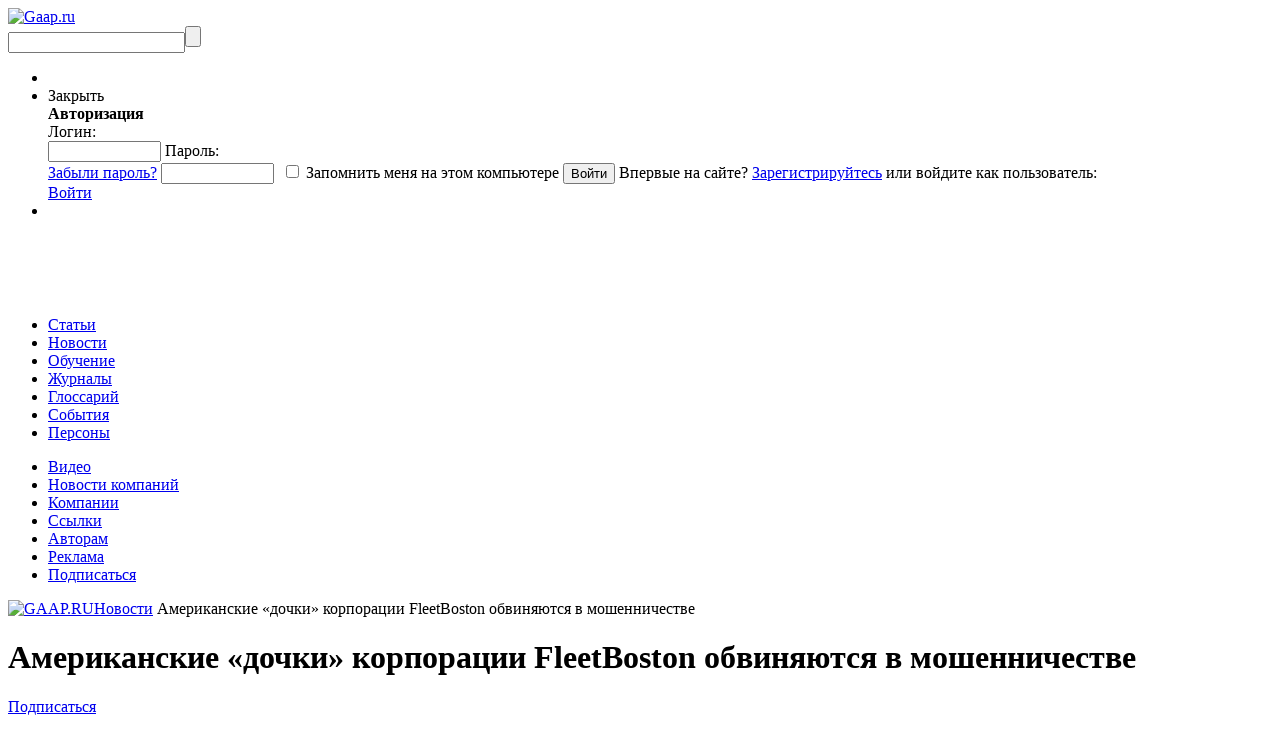

--- FILE ---
content_type: text/html; charset=UTF-8
request_url: https://gaap.ru/news/56051/
body_size: 15370
content:
<!DOCTYPE html PUBLIC "-//W3C//DTD XHTML 1.0 Strict//EN" "https://www.w3.org/TR/xhtml1/DTD/xhtml1-strict.dtd">
<html >

<head>
            <title>Американские «дочки» корпорации FleetBoston обвиняются в мошенничестве - GAAP.RU</title>
        <meta http-equiv="Content-Type" content="text/html; charset=UTF-8"/>
    <meta name="yandex-verification" content="ca6e246fb7666682" />
    <meta name="keywords" content="gaap ru новости  Американские «дочки» корпорации FleetBoston обвиняются в мошенничестве" />
<meta name="description" content="Каждый день появляется актуальная информация об изменениях в сфере международных стандартов." />
<meta name="og:type" content="website" />
<meta name="og:image" content="https://gaap.ru/bitrix/templates/gaap/images/logo.png" />
<meta name="og:url" content="https://gaap.ru/news/56051/?ID=56051&" />
<meta name="fb:admins" content="USER_ID" />

        <meta name="keywords" content="gaap ru новости  Американские «дочки» корпорации FleetBoston обвиняются в мошенничестве" />
    <meta name="description" content="Каждый день появляется актуальная информация об изменениях в сфере международных стандартов." />
    
    <link href="/bitrix/templates/education/print_styles.css" type="text/css" rel="stylesheet"
          media="print"/>     <link rel="alternate" type="application/rss+xml" title="Новости" href="/rss/news/"/>
                    
            
    <link href="/bitrix/js/fancybox/jquery.fancybox-1.3.1.css?15901015508285" type="text/css" rel="stylesheet"/>
<link href="/bitrix/js/jcarousel/skin.css?15901015514697" type="text/css" rel="stylesheet"/>
<link href="/bitrix/js/jquery.validity.css?15901015511577" type="text/css" rel="stylesheet"/>
<link href="/bitrix/js/socialservices/css/ss.min.css?16807838224772" type="text/css" rel="stylesheet"/>
<link href="/bitrix/templates/gaap/components/rarus/iblock.detail.v2/news_detail/style.css?15901015733260" type="text/css" rel="stylesheet"/>
<link href="/bitrix/templates/gaap/components/bitrix/news.list/articles_by_top5/style.css?1590101573108" type="text/css" rel="stylesheet"/>
<link href="/bitrix/templates/gaap/components/bitrix/news.list/news_by_top5/style.css?1590101573195" type="text/css" rel="stylesheet"/>
<link href="/bitrix/templates/.default/components/bitrix/news.list/books_slider/style.css?15901015723341" type="text/css" rel="stylesheet"/>
<link href="/bitrix/templates/education/ui/jquery-ui-1.8.2.custom.css?159010157231500" type="text/css" rel="stylesheet" data-template-style="true"/>
<link href="/bitrix/templates/gaap/tmp_styles.css?159010157382452" type="text/css" rel="stylesheet" data-template-style="true"/>
<link href="/bitrix/templates/gaap/components/bitrix/system.auth.form/auth_for_panel/style.css?15901015735960" type="text/css" rel="stylesheet" data-template-style="true"/>
<link href="/bitrix/templates/gaap/components/bitrix/menu/.default/style.css?1590101573626" type="text/css" rel="stylesheet" data-template-style="true"/>
<link href="/bitrix/templates/gaap/components/bitrix/breadcrumb/.default/style.css?159010157334" type="text/css" rel="stylesheet" data-template-style="true"/>
    <script>if(!window.BX)window.BX={};if(!window.BX.message)window.BX.message=function(mess){if(typeof mess==='object'){for(let i in mess) {BX.message[i]=mess[i];} return true;}};</script>
<script type='text/javascript' src='/bitrix/js/jquery-1.9.1.min.js?159010155192629'></script>
<script type='text/javascript' src='/bitrix/js/jquery.validity.js?159010155148390'></script>
<script type='text/javascript' src='/subscribe-form-files/modal-bootstrap.min.js?15901015756715'></script>
<script>(window.BX||top.BX).message({"JS_CORE_LOADING":"Загрузка...","JS_CORE_NO_DATA":"- Нет данных -","JS_CORE_WINDOW_CLOSE":"Закрыть","JS_CORE_WINDOW_EXPAND":"Развернуть","JS_CORE_WINDOW_NARROW":"Свернуть в окно","JS_CORE_WINDOW_SAVE":"Сохранить","JS_CORE_WINDOW_CANCEL":"Отменить","JS_CORE_WINDOW_CONTINUE":"Продолжить","JS_CORE_H":"ч","JS_CORE_M":"м","JS_CORE_S":"с","JSADM_AI_HIDE_EXTRA":"Скрыть лишние","JSADM_AI_ALL_NOTIF":"Показать все","JSADM_AUTH_REQ":"Требуется авторизация!","JS_CORE_WINDOW_AUTH":"Войти","JS_CORE_IMAGE_FULL":"Полный размер"});</script>

<script src="/bitrix/js/main/core/core.min.js?1768848648242882"></script>

<script>BX.Runtime.registerExtension({"name":"main.core","namespace":"BX","loaded":true});</script>
<script>BX.setJSList(["\/bitrix\/js\/main\/core\/core_ajax.js","\/bitrix\/js\/main\/core\/core_promise.js","\/bitrix\/js\/main\/polyfill\/promise\/js\/promise.js","\/bitrix\/js\/main\/loadext\/loadext.js","\/bitrix\/js\/main\/loadext\/extension.js","\/bitrix\/js\/main\/polyfill\/promise\/js\/promise.js","\/bitrix\/js\/main\/polyfill\/find\/js\/find.js","\/bitrix\/js\/main\/polyfill\/includes\/js\/includes.js","\/bitrix\/js\/main\/polyfill\/matches\/js\/matches.js","\/bitrix\/js\/ui\/polyfill\/closest\/js\/closest.js","\/bitrix\/js\/main\/polyfill\/fill\/main.polyfill.fill.js","\/bitrix\/js\/main\/polyfill\/find\/js\/find.js","\/bitrix\/js\/main\/polyfill\/matches\/js\/matches.js","\/bitrix\/js\/main\/polyfill\/core\/dist\/polyfill.bundle.js","\/bitrix\/js\/main\/core\/core.js","\/bitrix\/js\/main\/polyfill\/intersectionobserver\/js\/intersectionobserver.js","\/bitrix\/js\/main\/lazyload\/dist\/lazyload.bundle.js","\/bitrix\/js\/main\/polyfill\/core\/dist\/polyfill.bundle.js","\/bitrix\/js\/main\/parambag\/dist\/parambag.bundle.js"]);
</script>
<script>(window.BX||top.BX).message({"LANGUAGE_ID":"ru","FORMAT_DATE":"DD.MM.YYYY","FORMAT_DATETIME":"DD.MM.YYYY HH:MI:SS","COOKIE_PREFIX":"gaap_","SERVER_TZ_OFFSET":"10800","UTF_MODE":"Y","SITE_ID":"ru","SITE_DIR":"\/","USER_ID":"","SERVER_TIME":1768918587,"USER_TZ_OFFSET":0,"USER_TZ_AUTO":"Y","bitrix_sessid":"e28b82dcfcae09a8bb2b5fa48f728e88"});</script>


<script src="/bitrix/js/main/rsasecurity.min.js?159010155213967"></script>
<script src="/bitrix/js/socialservices/ss.js?15901015521419"></script>
<script src="/bitrix/js/waypoints.min.js?15901015532765"></script>
<script src="/bitrix/js/fancybox/jquery.mousewheel-3.0.2.pack.js?15901015501157"></script>
<script src="/bitrix/js/fancybox/jquery.fancybox-1.3.1.js?159010155028094"></script>
<script>BX.setJSList(["\/local\/node_modules\/@sentry\/browser\/build\/bundle.min.js","\/bitrix\/templates\/gaap\/components\/bitrix\/system.auth.form\/auth_for_panel\/script.js","\/common\/js\/jquery.validity.js","\/bitrix\/templates\/gaap\/tab.js","\/common\/js\/jquery.tools.min_1.2.5_custom.js","\/common\/js\/jquery-ui-1.8.2.custombrowser.min.js","\/bitrix\/templates\/gaap\/init.js","\/bitrix\/templates\/gaap\/show_terms.js","\/common\/js\/jcarousel\/jquery.jcarousel.min.js"]);</script>
<script src="/local/node_modules/@sentry/browser/build/bundle.min.js" crossorigin="anonymous"></script><script>Sentry.init({ dsn: 'https://8fe231fce69244a997c662166174c90e@sentry.rarus-crimea.ru/12' });</script>
<meta property="og:title" content="Американские «дочки» корпорации FleetBoston обвиняются в мошенничестве"/>
<meta property="og:site_name" content="Американские «дочки» корпорации FleetBoston обвиняются в мошенничестве"/>
<meta property="og:description" content="Комиссия по ценным бумагам и биржам (SEC) США предъявила обвинения в мошенничестве двум дочерним компаниям финансовой корпорации FleetBoston&nbsp;&ndash;&nbsp;Columbia Management Advisors и Columbia Funds Distributor Inc. Об этом говорится в сообщени..."/>
<meta property="og:url" content="https://gaap.ru/news/56051/"/>
<script type="text/javascript" src="/common/js/freq_ev.js?15901015741439"></script>



    <script  src="/bitrix/cache/js/ru/gaap/template_ad957f615284dad56814a65f1c332357/template_ad957f615284dad56814a65f1c332357_v1.js?1768848911517489"></script>


    <script charset="UTF-8" src="//cdn.sendpulse.com/js/push/043324677059b374583f50f5f326d5ab_0.js" async></script>
</head>

<body>
<script src="https://browser.sentry-cdn.com/5.4.3/bundle.min.js" crossorigin="anonymous"></script>
<script>Sentry.init({ dsn: 'https://b0d8dbdf587b472da372eb893058380e@sentry.io/1496041' });</script>
<svg style="position: absolute; width: 0; height: 0; overflow: hidden;"
     version="1.1"
     xmlns="http://www.w3.org/2000/svg"
     xmlns:xlink="http://www.w3.org/1999/xlink">
    <defs>
        <symbol id="icon-vk"
                viewBox="0 0 150 150">
            <path d="M48.875,0C21.883,0,0,21.882,0,48.875S21.883,97.75,48.875,97.75S97.75,75.868,97.75,48.875S75.867,0,48.875,0z
		 M73.667,54.161c2.278,2.225,4.688,4.319,6.733,6.774c0.906,1.086,1.76,2.209,2.41,3.472c0.928,1.801,0.09,3.776-1.522,3.883
		l-10.013-0.002c-2.586,0.214-4.644-0.829-6.379-2.597c-1.385-1.409-2.67-2.914-4.004-4.371c-0.545-0.598-1.119-1.161-1.803-1.604
		c-1.365-0.888-2.551-0.616-3.333,0.81c-0.797,1.451-0.979,3.059-1.055,4.674c-0.109,2.361-0.821,2.978-3.19,3.089
		c-5.062,0.237-9.865-0.531-14.329-3.083c-3.938-2.251-6.986-5.428-9.642-9.025c-5.172-7.012-9.133-14.708-12.692-22.625
		c-0.801-1.783-0.215-2.737,1.752-2.774c3.268-0.063,6.536-0.055,9.804-0.003c1.33,0.021,2.21,0.782,2.721,2.037
		c1.766,4.345,3.931,8.479,6.644,12.313c0.723,1.021,1.461,2.039,2.512,2.76c1.16,0.796,2.044,0.533,2.591-0.762
		c0.35-0.823,0.501-1.703,0.577-2.585c0.26-3.021,0.291-6.041-0.159-9.05c-0.28-1.883-1.339-3.099-3.216-3.455
		c-0.956-0.181-0.816-0.535-0.351-1.081c0.807-0.944,1.563-1.528,3.074-1.528l11.313-0.002c1.783,0.35,2.183,1.15,2.425,2.946
		l0.01,12.572c-0.021,0.695,0.349,2.755,1.597,3.21c1,0.33,1.66-0.472,2.258-1.105c2.713-2.879,4.646-6.277,6.377-9.794
		c0.764-1.551,1.423-3.156,2.063-4.764c0.476-1.189,1.216-1.774,2.558-1.754l10.894,0.013c0.321,0,0.647,0.003,0.965,0.058
		c1.836,0.314,2.339,1.104,1.771,2.895c-0.894,2.814-2.631,5.158-4.329,7.508c-1.82,2.516-3.761,4.944-5.563,7.471
		C71.48,50.992,71.611,52.155,73.667,54.161z"/>
        </symbol>
        <symbol id="icon-fb"
                viewBox="0 0 75 75">
            <path d="M24.826,0C11.137,0,0,11.137,0,24.826c0,13.688,11.137,24.826,24.826,24.826c13.688,0,24.826-11.138,24.826-24.826
			C49.652,11.137,38.516,0,24.826,0z M31,25.7h-4.039c0,6.453,0,14.396,0,14.396h-5.985c0,0,0-7.866,0-14.396h-2.845v-5.088h2.845
			v-3.291c0-2.357,1.12-6.04,6.04-6.04l4.435,0.017v4.939c0,0-2.695,0-3.219,0c-0.524,0-1.269,0.262-1.269,1.386v2.99h4.56L31,25.7z
			"/>
        </symbol>

    </defs>
</svg>



<div id="buffer"></div>
<div id="panel"></div>


<div id="wrap">
    <div id="bg"></div>
    <div id="header">
                <div id="logo"><a href="/"><img
                        src="/bitrix/templates/gaap/images/logo.png?159010157329328"
                        alt="Gaap.ru"/></a></div>
                <div id="search">
            <form action="/search/index.php" method="get"><input
                        type="text" class="text" name="q"/><input type="submit" class="submit" value=""/></form>
        </div>
        <ul class="links">
            <li class="personal-basket">
                <noindex>
                                    </noindex>
            </li>
            <li class="authorization">
                
<script>
top.BX.defer(top.rsasec_form_bind)({"formid":"system_auth_form6zOYVN","key":{"M":"GTQO6hrRPRQJbm6mQyVjTITrUq7zUsQE36jw3+34hdTUdnjN\/3+luzg0YO2ko7qM\/d1FoQf+2jbYL7y+7XgkY0iF2ciZx7doBhRGtErD+Og3q1ShATefP9RE3rrr7IdTSL6QsCKL8fs0LNS+uaRhb6uUe14oCUAIr0JSlmp\/Ls4=","E":"AQAB","chunk":128},"rsa_rand":"5dvk24zk4g1jxirhl9e3","params":["USER_PASSWORD"]});
</script>
    <div id="auth">
    <div id="login-form-window">
        <div id="login-form-window-header">

            <div onclick="return authFormWindow.CloseLoginForm()"
                 id="close-form-window"
                 title="Закрыть окно">Закрыть
            </div>
            <b>Авторизация</b>
        </div>

        <div id="login-form-window-body">
            <form method="post"
                  target="_top"
                  action="/news/56051/?login=yes&amp;ID=56051"
                  id="auth_form_socnet">
                                    <input type='hidden'
                           name='backurl'
                           value='/news/56051/?ID=56051'/>
                                                <input type="hidden"
                       name="AUTH_FORM"
                       value="Y"/>
                <input type="hidden"
                       name="TYPE"
                       value="AUTH"/>
                <span class="login">
                    Логин:
                    <br/>
                    <input type="text"
                           name="USER_LOGIN"
                           class="text"
                           id="auth-user-login"
                           maxlength="50"
                           value=""
                           size="12"
                           tabindex="1"/>
                </span>

                <span class="password">
                    Пароль:
                    <br/>
                    <span class="forgoten-password">
                        <a href="/auth/auth.php?forgot_password=yes">Забыли пароль?</a>
                    </span>
                    <input type="password"
                           name="USER_PASSWORD"
                           class="text"
                           maxlength="50"
                           size="12"
                           tabindex="2"/>

                                                                <span class="bx-auth-secure"
                              id="bx_auth_secure6zOYVN"
                              title="Пароль будет храниться безопасно."
                              style="display:none">
                            <div class="bx-auth-secure-icon"></div>
                        </span>
                        <noscript>
                            <span class="bx-auth-secure"
                                  title="Пароль будет отправлен в открытом виде. Включите JavaScript в браузере, чтобы зашифровать пароль перед отправкой.">
                                <div class="bx-auth-secure-icon bx-auth-secure-unlock"></div>
                            </span>
                        </noscript>
                        <script type="text/javascript">
                            document.getElementById('bx_auth_secure6zOYVN').style.display = 'inline-block';
                        </script>
                                    </span>

                <span class="remember">
                                            <input type="checkbox"
                               id="USER_REMEMBER"
                               name="USER_REMEMBER"
                               value="Y"
                               tabindex="3" class="check"/>
                        <label class="remember-text"
                               for="USER_REMEMBER">Запомнить меня на этом компьютере</label>
                        <input type="submit"
                               class="submit"
                               onmousedown="this.className=this.className+' active'"
                               onFocus="this.blur();"
                               onmouseup="this.className=this.className.replace('active','')"
                               name="Login"
                               value="Войти"
                               tabindex="4"/>
                                                        </span>
                                <span class="first-visit">
                                            Впервые на сайте?
                        <a href="/auth/register.php?register=yes&amp;backurl=%2Fnews%2F56051%2F%3FID%3D56051">Зарегистрируйтесь</a> или войдите как пользователь:
                                    </span>
            </form>
        </div>


                    
<div class="bx-auth">
	<form method="post" name="bx_auth_servicesform" target="_top" action="/news/56051/?login=yes&amp;amp;ID=56051">
				<div class="bx-auth-services">
			<div><a href="javascript:void(0)" onclick="BxShowAuthService('VKontakte', 'form')" id="bx_auth_href_formVKontakte"><i class="bx-ss-icon vkontakte"></i></a></div>
			<div><a href="javascript:void(0)" onclick="BxShowAuthService('', 'form')" id="bx_auth_href_form"><i class="bx-ss-icon "></i></a></div>
			<div><a href="javascript:void(0)" onclick="BxShowAuthService('MailRuOpenID', 'form')" id="bx_auth_href_formMailRuOpenID"><i class="bx-ss-icon openid-mail-ru"></i></a></div>
		</div>
				<div class="bx-auth-service-form" id="bx_auth_servform" style="display:none">
			<div id="bx_auth_serv_formVKontakte" style="display:none"><a href="javascript:void(0)" onclick="BX.util.popup('https://id.vk.ru/authorize?client_id=3069679&amp;redirect_uri=http%3A%2F%2Fgaap.ru%2Fbitrix%2Ftools%2Foauth%2Fvkontakte.php&amp;scope=friends,offline,email&amp;response_type=code&amp;code_challenge_method=S256&amp;code_challenge=zBy9im--mBH3fVoxTFWhNjZl5bYPccw4Zg8m79ukeX0&amp;state=c2l0ZV9pZD1ydSZiYWNrdXJsPSUyRm5ld3MlMkY1NjA1MSUyRiUzRmNoZWNrX2tleSUzRDE1ZDU1MzQ4OWI2YmE2ZjQwM2QzZTU4MzA5MTg2NDZhJTI2SUQlM0Q1NjA1MSZyZWRpcmVjdF91cmw9JTJGbmV3cyUyRjU2MDUxJTJGJTNGSUQlM0Q1NjA1MQ%3D%3D', 680, 800)" class="bx-ss-button vkontakte-button"></a><span class="bx-spacer"></span><span>Используйте вашу учетную запись VKontakte для входа на сайт.</span></div>
			<div id="bx_auth_serv_form" style="display:none"></div>
			<div id="bx_auth_serv_formMailRuOpenID" style="display:none">
<span class="bx-ss-icon openid-mail-ru"></span>
<input type="text" name="OPENID_IDENTITY_MAILRU" value="" size="20" />
<span>@mail.ru</span>
<input type="hidden" name="sessid" id="sessid" value="e28b82dcfcae09a8bb2b5fa48f728e88" />
<input type="hidden" name="auth_service_error" value="" />
<input type="submit" class="button" name="" value="Войти" />
</div>
		</div>
		<input type="hidden" name="auth_service_id" value="" />
	</form>
</div>

            </div>


    <div class="auth-links-panel">
        <a href="/auth/auth.php"
           onclick="return authFormWindow.ShowLoginForm()"
           class="auth-register">Войти
        </a>
    </div>

            </li>
            <li>
            </li>
        </ul>
        <div class="banner-right">
                            <div class="banner">
    <!--AdFox START-->
    <!--rip-rarus-->
    <!--Площадка: GAAP.ru / * / *-->
    <!--Тип баннера: B1 600*60-->
    <!--Расположение: <верх страницы>-->
    <script type="text/javascript">
        <!--
        if (typeof(pr) == 'undefined') {
            var pr = Math.floor(Math.random() * 4294967295) + 1;
        }
        var addate = new Date();
        document.write('<iframe src="//ads.adfox.ru/242562/getCode?pp=g&amp;ps=clpq&amp;p2=fgbj&amp;p3=a&amp;pr=' + pr + '&amp;pt=b&amp;pd=' + addate.getDate() + '&amp;pw=' + addate.getDay() + '&amp;pv=' + addate.getHours() + '" frameBorder="0" width="600" height="60" marginWidth="0" marginHeight="0" scrolling="no" style="border: 0px; margin: 0px; padding: 0px;"><a href="//ads.adfox.ru/242562/goDefaultLink?pp=g&amp;ps=clpq&amp;p2=fgbj" target="_top"><img src="//ads.adfox.ru/242562/getDefaultImage?pp=g&amp;ps=clpq&amp;p2=fgbj" border="0" alt=""><\/a><\/iframe>');
        //-->
    </script>
    <noscript>
        <iframe src="//ads.adfox.ru/242562/getCode?pp=g&amp;ps=clpq&amp;p2=fgbj&amp;p3=a&amp;pr=' + pr +'&amp;pt=b&amp;pd=' + addate.getDate() + '&amp;pw=' + addate.getDay() + '&amp;pv=' + addate.getHours() + '"
                frameBorder="0" width="600" height="60" marginWidth="0" marginHeight="0" scrolling="no"
                style="border: 0px; margin: 0px; padding: 0px;"><a
                    href="//ads.adfox.ru/242562/goDefaultLink?pp=g&amp;ps=clpq&amp;p2=fgbj" target="_top"><img
                        src="//ads.adfox.ru/242562/getDefaultImage?pp=g&amp;ps=clpq&amp;p2=fgbj" border="0" alt=""></a>
        </iframe>
    </noscript>
    <!--AdFox END-->
</div>            
        </div>
        <div class="top-menu">
            


    <ul class="menu-first">
                                <li>
                <a href="/articles/"
                   class="articles main-top-links">Статьи</a>
            </li>

        
                                <li>
                <a style="position:relative;"
                   href="/news/"
                   class="news selected main-top-links">Новости</a>
            </li>
        
                                <li>
                <a href="/edu/"
                   class="education main-top-links">Обучение</a>
            </li>

        
                                <li>
                <a href="/magazines/"
                   class="menu-magazines main-top-links">Журналы</a>
            </li>

        
                                <li>
                <a href="/glossary/"
                   class="glossary main-top-links">Глоссарий</a>
            </li>

        
                                <li>
                <a href="/events/"
                   class="menu-events main-top-links">События</a>
            </li>

        
                                <li>
                <a href="/shop/authors/"
                   class="  main-top-links">Персоны</a>
            </li>

        
            </ul>

            <ul class="menu-second">
	<li><a title="Видео" href="/video/">Видео</a></li>
	<li><a title="Новости компаний" href="/press-releases/">Новости компаний</a></li>
	<li><a title="Компании" href="/edu/companies/">Компании</a></li>
	<li><a title="Ссылки" href="/links/">Ссылки</a></li>
	<li><a title="Авторам" href="/articles/avtoram/">Авторам</a></li>
	<li><a title="Реклама" href="/advert/">Реклама</a></li>
	<li><a title="Подписаться" href="/mailing/">Подписаться</a></li>
</ul>
        </div>
    </div>

    <div id="content">
                <div id="top-content">
            <div class="top-links">
                                    <div class="chain"><a href="/" title="GAAP.RU"><img alt='GAAP.RU' src='/bitrix/templates/gaap/images/ico/home.png'></a><a href="/news/" title="Новости">Новости</a><font class='active'> Американские «дочки» корпорации FleetBoston обвиняются в мошенничестве </font></div>                            </div>
        </div>
        <div id="left">
<style type="text/css">
div.NEWS_INSIDE
{
    border-style: dotted;
    border-width: 1px;
    font-size: 9px;
}
</style>

 






	<div class="article-detail news-detail">


	<div class="top-title">
		<h1>Американские «дочки» корпорации FleetBoston обвиняются в мошенничестве</h1>
           		<div class="links">
   			<a href="/mailing">Подписаться<br/> на рассылку</a><br/>
   		</div>
   		   		
        <noindex>
        <a href="?id=56051&onprint=YES" target="_blank"  rel="nofollow"><img src="/bitrix/templates/gaap/images/ico/printer.png" alt="print"/></a><br/>
        <span class="soc-text"><a href="?id=56051&onprint=YES" target="_blank"  rel="nofollow"> Печать</a></span>
        </noindex>
     
				<div class="social_icons_list"> 
						 
            			<noindex><a href="https://twitter.com/home?status=%D0%A0%D1%92%D0%A0%D1%98%D0%A0%C2%B5%D0%A1%D0%82%D0%A0%D1%91%D0%A0%D1%94%D0%A0%C2%B0%D0%A0%D0%85%D0%A1%D0%83%D0%A0%D1%94%D0%A0%D1%91%D0%A0%C2%B5+%D0%92%C2%AB%D0%A0%D2%91%D0%A0%D1%95%D0%A1%E2%80%A1%D0%A0%D1%94%D0%A0%D1%91%D0%92%C2%BB+%D0%A0%D1%94%D0%A0%D1%95%D0%A1%D0%82%D0%A0%D1%97%D0%A0%D1%95%D0%A1%D0%82%D0%A0%C2%B0%D0%A1%E2%80%A0%D0%A0%D1%91%D0%A0%D1%91+FleetBoston+%D0%A0%D1%95%D0%A0%C2%B1%D0%A0%D0%86%D0%A0%D1%91%D0%A0%D0%85%D0%A1%D0%8F%D0%A1%D0%8B%D0%A1%E2%80%9A%D0%A1%D0%83%D0%A1%D0%8F+%D0%A0%D0%86+%D0%A0%D1%98%D0%A0%D1%95%D0%A1%E2%82%AC%D0%A0%C2%B5%D0%A0%D0%85%D0%A0%D0%85%D0%A0%D1%91%D0%A1%E2%80%A1%D0%A0%C2%B5%D0%A1%D0%83%D0%A1%E2%80%9A%D0%A0%D0%86%D0%A0%C2%B5 https://gaap.ru/news/56051/ " target="_blank"  onclick="window.open('https://twitter.com/home?status=%D0%A0%D1%92%D0%A0%D1%98%D0%A0%C2%B5%D0%A1%D0%82%D0%A0%D1%91%D0%A0%D1%94%D0%A0%C2%B0%D0%A0%D0%85%D0%A1%D0%83%D0%A0%D1%94%D0%A0%D1%91%D0%A0%C2%B5+%D0%92%C2%AB%D0%A0%D2%91%D0%A0%D1%95%D0%A1%E2%80%A1%D0%A0%D1%94%D0%A0%D1%91%D0%92%C2%BB+%D0%A0%D1%94%D0%A0%D1%95%D0%A1%D0%82%D0%A0%D1%97%D0%A0%D1%95%D0%A1%D0%82%D0%A0%C2%B0%D0%A1%E2%80%A0%D0%A0%D1%91%D0%A0%D1%91+FleetBoston+%D0%A0%D1%95%D0%A0%C2%B1%D0%A0%D0%86%D0%A0%D1%91%D0%A0%D0%85%D0%A1%D0%8F%D0%A1%D0%8B%D0%A1%E2%80%9A%D0%A1%D0%83%D0%A1%D0%8F+%D0%A0%D0%86+%D0%A0%D1%98%D0%A0%D1%95%D0%A1%E2%82%AC%D0%A0%C2%B5%D0%A0%D0%85%D0%A0%D0%85%D0%A0%D1%91%D0%A1%E2%80%A1%D0%A0%C2%B5%D0%A1%D0%83%D0%A1%E2%80%9A%D0%A0%D0%86%D0%A0%C2%B5 https://gaap.ru/news/56051/','twitter', 'location=1,status=1,scrollbars=1,width=750,height=400, left=100, top=100'); return false;"><img src="/bitrix/templates/gaap/images/ico/twitter_16px.png" alt="twitter"/></a></noindex>
						<noindex><a href="https://vk.com/share.php?url=https://gaap.ru/news/56051/" target="_blank"  onclick="window.open('https://vk.com/share.php?url=https://gaap.ru/news/56051/ ','вКонтакте', 'location=1,status=1,scrollbars=1,width=750,height=400, left=100, top=100'); return false;"><img src="/bitrix/templates/gaap/images/ico/vk_16px.png" alt="vkontacte"/></a></noindex>
		</div>
			</div>
	
	<div class="data-article">
									<p><i>Источник: </i><a href="/bitrix/rk.php?goto=http://www.akm.ru/rus/default.stm&amp;af=5db250fb4f2dcf99a2a4acf9164dae5a">AK&M</a></p>
										<p><i>Дата публикации: </i>25 Февраля 2004 г.</p>
        		<div class="tags">
		
			    	</div>
    </div>
    
    <!-- -----------------------------------   Начало редактирование by NECHAL   -------------------------------------- --> 
    <!-- Начало текстового блока с детальной новостью -->
	<div class="article-detail-body-info">
        
        <!--Картинка детально-->
        <div class="article-image-detail">
            
            <!--Проверка на наличие детальной картинки и разрешена ли она-->
                            
                <!--Проверяем есть ли описание к картинке-->
                            
        </div>
    
    <!--Текст детальной новости-->
    <div class="article-detail-text">
        Комиссия по ценным бумагам и биржам (SEC) США предъявила обвинения в мошенничестве двум дочерним компаниям финансовой корпорации FleetBoston&nbsp;&ndash;&nbsp;Columbia Management Advisors и Columbia Funds Distributor Inc. Об этом говорится в сообщении комиссии. <BR><BR>Как утверждает SEC, CMA и CFD в период с 1998 по 2003 год допускали проведение с паями взаимных фондов сделок по схеме «market timing», в то время как их официальные документы гласили, что подобная практика в компаниях запрещена. Market timing заключается в проведении многочисленных краткосрочных сделок с попеременной покупкой/продажей ценных бумаг. Такие операции не являются прямым нарушением закона, однако они запрещены в индустрии взаимных фондов, так как наносят ущерб долгосрочным инвесторам. <BR><BR>«CMA и CFD поставили свои финансовые интересы выше интересов клиентов, игнорируя тем самым свои основные обязанности». «Комиссия и впредь будет самым жестким образом бороться с компаниями, которые допускают незаконные операции в своих взаимных фондах»,&nbsp;&ndash;&nbsp;сказал директор департамента SEC Стивен Катлер (Stephen M.Cutler). <BR><BR>Напомним, что власти США сейчас проводят масштабное расследование деятельности взаимных фондов. По результатам этих проверок SEC уже предъявила обвинения в мошенничестве таким компаниям, как Massachusetts Financial Services, Putnam, Morgan Stanley, Alliance Capital, Invesco, а также ряду более мелких управляющих. <BR><BR>Недавно за нарушение прав инвесторов было оштрафовано брокерское подразделение FleetBoston&nbsp;&ndash;&nbsp;Fleet Specialist. FleetBoston, активы которой составляют почти $200 млрд. В настоящее время проходит процедуру слияния с Bank of America. Акционерам FleetBoston предстоит одобрить эту сделку на внеочередном собрании 17 марта.    </div>  
        
    <!--Конец текстового блока с детальной новостью-->
    </div>
    <!-- -----------------------------------   Конец редактирование by NECHAL   -------------------------------------- --> 
  

	<div class="data-article-bottom">
						<span> 
		
		</span>
		<!-- AddThis Button BEGIN -->
<!--					<div class="addthis_toolbox addthis_default_style" style="padding-top:20px">
					<a href="https://www.addthis.com/bookmark.php?v=250&amp;username=xa-4c91c5e324faeb2f" class="addthis_button_compact">Share</a>
					<span class="addthis_separator">|</span>
					<a class="addthis_button_preferred_1"></a>
					<a class="addthis_button_preferred_2"></a>
					<a class="addthis_button_preferred_3"></a>
					<a class="addthis_button_preferred_4"></a>
					</div>
					<script type="text/javascript" src="https://s7.addthis.com/js/250/addthis_widget.js#username=xa-4c91c5e324faeb2f"></script> -->
			  <!-- AddThis Button END -->
	</div>	
	
	<!--<div class="banner_news"><a href="#"><img src="/bitrix/templates/gaap/images/banners/600x60.jpg" alt=""></a></div> -->
<div class="banner"> 		 
  <div class="window"> 		 
    <div class="image_reel"> 			 
      <div class="first"> 					
      <!--'start_frame_cache_y0XwfU'--><!--'end_frame_cache_y0XwfU'--> 		
		</div>
  <div class="second"> 	
 <!--'start_frame_cache_2DJmFo'--><!--'end_frame_cache_2DJmFo'--> 			
</div>
</div>
   		 
  <div class="paging"> 			
  <a href="#" rel="1">1</a> 	
   <a href="#" rel="2">2</a> 	
   	</div>
   </div>
 </div>

 	
<div class="news-tab-block"> 
	<div class="tab-section-container">
		<ul id="tab-list-id-1" class="tab-list" style="display: block;">
					<li id="tab-top5-news" class="active"><a href="#tab-best-link" id="tab3-title" onclick="JSCSamikoTabs.SetActiveTab(this);"><span>Топ 5 новостей</span></a></li>			
				<li id="tab-top5-articles" class=""><a href="#tab-news-link" id="tab2-title" onclick="JSCSamikoTabs.SetActiveTab(this);"><span>Топ 5 статей</span></a></li>
		</ul>
		
		<div class="tab-boby-container"> 	 
			<div class="container">
					<div id="tab-recomendation-body">
									
		
								</div>	
					
			<div id="tab-top5-articles-body" class="tab-off">
				<div class="news-list">
<ul>
</ul>
</div>
 	
			</div>
					
					
					
							<div id="tab-top5-news-body">
							<div class="news-list">
<ul>
</ul>
</div>
 			
			</div>
					
			</div>
		</div>
	</div>
</div>

 		
					
			
						
					

	
	
		
	
	
	
	
		
	
	
	
	
 
 
 
 
 
 
 
 
 
 
 
 
 
 
 
 
 
 
 
 
 
 
	<!--Связанные материалы-->
</div>	
 


	<h3>Комментарии</h3>

	
	
	<div class="books">
		<h2>Книги на <a href="/shop/">GAAPshop.ru</a></h2>
	</div>
	<div class="jcarousel-small">
		
		<div class="block blocktitle">
		<div class="tl"><i></i></div><div class="tr">
			<i></i>
		</div>
		<div class="bl">
			<i></i>
		</div>
		<div class="br">
			<i></i>
		</div>
	</div>

		<div id="mycarousel" class="jcarousel-skin-tango">
			<ul>
								<li>
					<div class="book_image">
					<noindex>
						<a target="_blank" href="/shop/goods/148182.php">
							<img src="/upload/iblock/3b0/copy_img1447844158.jpg" width="150" height="200" alt="Аттестат аудитора. Комплект учебных материалов для подготовки к экзамену" title="Аттестат аудитора. Комплект учебных материалов для подготовки к экзамену" />
						</a>
					</noindex>
					</div>
					<div class="button_list">
					<noindex>
						<a target="_blank" href="/shop/goods/148182.php" title="Аттестат аудитора. Комплект учебных материалов для подготовки к экзамену">
							<img src="/bitrix/templates/.default/components/bitrix/news.list/books_slider/img/read.png" />
						</a>
					</noindex>
					</div>
					<div style="margin-bottom: 10px; margin-top: 10px;">
						<b>
						<noindex>
							<a target="_blank" class="goods_title" href="/shop/goods/148182.php">
								Аттестат аудитора. Комплект учебных материалов для подготовки к экзамену							</a>
						</noindex>
						</b>
					</div>
				</li>
								<li>
					<div class="book_image">
					<noindex>
						<a target="_blank" href="/shop/goods/144991.php">
							<img src="/upload/iblock/871/copy_img1434702222.JPG" width="150" height="200" alt="ACCA - Учебные материалы по предмету F9«Финансовый менеджмент»" title="ACCA - Учебные материалы по предмету F9«Финансовый менеджмент»" />
						</a>
					</noindex>
					</div>
					<div class="button_list">
					<noindex>
						<a target="_blank" href="/shop/goods/144991.php" title="ACCA - Учебные материалы по предмету F9«Финансовый менеджмент»">
							<img src="/bitrix/templates/.default/components/bitrix/news.list/books_slider/img/read.png" />
						</a>
					</noindex>
					</div>
					<div style="margin-bottom: 10px; margin-top: 10px;">
						<b>
						<noindex>
							<a target="_blank" class="goods_title" href="/shop/goods/144991.php">
								ACCA - Учебные материалы по предмету F9«Финансовый менеджмент»							</a>
						</noindex>
						</b>
					</div>
				</li>
								<li>
					<div class="book_image">
					<noindex>
						<a target="_blank" href="/shop/goods/144990.php">
							<img src="/upload/iblock/a63/copy_img1434701811.JPG" width="150" height="200" alt="ACCA - Учебные материалы по предмету F8«Аудит и страхование»" title="ACCA - Учебные материалы по предмету F8«Аудит и страхование»" />
						</a>
					</noindex>
					</div>
					<div class="button_list">
					<noindex>
						<a target="_blank" href="/shop/goods/144990.php" title="ACCA - Учебные материалы по предмету F8«Аудит и страхование»">
							<img src="/bitrix/templates/.default/components/bitrix/news.list/books_slider/img/read.png" />
						</a>
					</noindex>
					</div>
					<div style="margin-bottom: 10px; margin-top: 10px;">
						<b>
						<noindex>
							<a target="_blank" class="goods_title" href="/shop/goods/144990.php">
								ACCA - Учебные материалы по предмету F8«Аудит и страхование»							</a>
						</noindex>
						</b>
					</div>
				</li>
								<li>
					<div class="book_image">
					<noindex>
						<a target="_blank" href="/shop/goods/144989.php">
							<img src="/upload/iblock/7e7/copy_img1434701182.JPG" width="150" height="200" alt="ACCA - Учебные материалы по предмету F7 «Финансовая отчетность»" title="ACCA - Учебные материалы по предмету F7 «Финансовая отчетность»" />
						</a>
					</noindex>
					</div>
					<div class="button_list">
					<noindex>
						<a target="_blank" href="/shop/goods/144989.php" title="ACCA - Учебные материалы по предмету F7 «Финансовая отчетность»">
							<img src="/bitrix/templates/.default/components/bitrix/news.list/books_slider/img/read.png" />
						</a>
					</noindex>
					</div>
					<div style="margin-bottom: 10px; margin-top: 10px;">
						<b>
						<noindex>
							<a target="_blank" class="goods_title" href="/shop/goods/144989.php">
								ACCA - Учебные материалы по предмету F7 «Финансовая отчетность»							</a>
						</noindex>
						</b>
					</div>
				</li>
								<li>
					<div class="book_image">
					<noindex>
						<a target="_blank" href="/shop/goods/144988.php">
							<img src="/upload/iblock/36b/copy_img1434700861.JPG" width="150" height="200" alt="ACCA - Учебные материалы по предмету F5 «Управление эффективностью»" title="ACCA - Учебные материалы по предмету F5 «Управление эффективностью»" />
						</a>
					</noindex>
					</div>
					<div class="button_list">
					<noindex>
						<a target="_blank" href="/shop/goods/144988.php" title="ACCA - Учебные материалы по предмету F5 «Управление эффективностью»">
							<img src="/bitrix/templates/.default/components/bitrix/news.list/books_slider/img/read.png" />
						</a>
					</noindex>
					</div>
					<div style="margin-bottom: 10px; margin-top: 10px;">
						<b>
						<noindex>
							<a target="_blank" class="goods_title" href="/shop/goods/144988.php">
								ACCA - Учебные материалы по предмету F5 «Управление эффективностью»							</a>
						</noindex>
						</b>
					</div>
				</li>
								<li>
					<div class="book_image">
					<noindex>
						<a target="_blank" href="/shop/goods/144987.php">
							<img src="/upload/iblock/138/copy_img1434700422.JPG" width="150" height="200" alt="ACCA - Учебные материалы по предмету F3 «Международный Управлченский Учет»" title="ACCA - Учебные материалы по предмету F3 «Международный Управлченский Учет»" />
						</a>
					</noindex>
					</div>
					<div class="button_list">
					<noindex>
						<a target="_blank" href="/shop/goods/144987.php" title="ACCA - Учебные материалы по предмету F3 «Международный Управлченский Учет»">
							<img src="/bitrix/templates/.default/components/bitrix/news.list/books_slider/img/read.png" />
						</a>
					</noindex>
					</div>
					<div style="margin-bottom: 10px; margin-top: 10px;">
						<b>
						<noindex>
							<a target="_blank" class="goods_title" href="/shop/goods/144987.php">
								ACCA - Учебные материалы по предмету F3 «Международный Управлченский Учет»							</a>
						</noindex>
						</b>
					</div>
				</li>
								<li>
					<div class="book_image">
					<noindex>
						<a target="_blank" href="/shop/goods/144986.php">
							<img src="/upload/iblock/617/copy_img1434700059.JPG" width="150" height="200" alt="ACCA - Учебные материалы по предмету F2 «Управлченский Учет»" title="ACCA - Учебные материалы по предмету F2 «Управлченский Учет»" />
						</a>
					</noindex>
					</div>
					<div class="button_list">
					<noindex>
						<a target="_blank" href="/shop/goods/144986.php" title="ACCA - Учебные материалы по предмету F2 «Управлченский Учет»">
							<img src="/bitrix/templates/.default/components/bitrix/news.list/books_slider/img/read.png" />
						</a>
					</noindex>
					</div>
					<div style="margin-bottom: 10px; margin-top: 10px;">
						<b>
						<noindex>
							<a target="_blank" class="goods_title" href="/shop/goods/144986.php">
								ACCA - Учебные материалы по предмету F2 «Управлченский Учет»							</a>
						</noindex>
						</b>
					</div>
				</li>
								<li>
					<div class="book_image">
					<noindex>
						<a target="_blank" href="/shop/goods/144984.php">
							<img src="/upload/iblock/16a/copy_img1434700017.JPG" width="150" height="200" alt="ACCA - Учебные материалы по предмету F1 «Финансовый учет в Бизнесе»" title="ACCA - Учебные материалы по предмету F1 «Финансовый учет в Бизнесе»" />
						</a>
					</noindex>
					</div>
					<div class="button_list">
					<noindex>
						<a target="_blank" href="/shop/goods/144984.php" title="ACCA - Учебные материалы по предмету F1 «Финансовый учет в Бизнесе»">
							<img src="/bitrix/templates/.default/components/bitrix/news.list/books_slider/img/read.png" />
						</a>
					</noindex>
					</div>
					<div style="margin-bottom: 10px; margin-top: 10px;">
						<b>
						<noindex>
							<a target="_blank" class="goods_title" href="/shop/goods/144984.php">
								ACCA - Учебные материалы по предмету F1 «Финансовый учет в Бизнесе»							</a>
						</noindex>
						</b>
					</div>
				</li>
								<li>
					<div class="book_image">
					<noindex>
						<a target="_blank" href="/shop/goods/142981.php">
							<img src="/upload/iblock/d98/copy_img1418995963.jpg" width="150" height="200" alt="Для &quot;чайников&quot; MBA" title="Для &quot;чайников&quot; MBA" />
						</a>
					</noindex>
					</div>
					<div class="button_list">
					<noindex>
						<a target="_blank" href="/shop/goods/142981.php" title="Для &quot;чайников&quot; MBA">
							<img src="/bitrix/templates/.default/components/bitrix/news.list/books_slider/img/read.png" />
						</a>
					</noindex>
					</div>
					<div style="margin-bottom: 10px; margin-top: 10px;">
						<b>
						<noindex>
							<a target="_blank" class="goods_title" href="/shop/goods/142981.php">
								Для &quot;чайников&quot; MBA							</a>
						</noindex>
						</b>
					</div>
				</li>
								<li>
					<div class="book_image">
					<noindex>
						<a target="_blank" href="/shop/goods/142980.php">
							<img src="/upload/iblock/cea/nds.jpg" width="141" height="200" alt="НДС: практика исчисления и уплаты" title="НДС: практика исчисления и уплаты" />
						</a>
					</noindex>
					</div>
					<div class="button_list">
					<noindex>
						<a target="_blank" href="/shop/goods/142980.php" title="НДС: практика исчисления и уплаты">
							<img src="/bitrix/templates/.default/components/bitrix/news.list/books_slider/img/read.png" />
						</a>
					</noindex>
					</div>
					<div style="margin-bottom: 10px; margin-top: 10px;">
						<b>
						<noindex>
							<a target="_blank" class="goods_title" href="/shop/goods/142980.php">
								НДС: практика исчисления и уплаты							</a>
						</noindex>
						</b>
					</div>
				</li>
								<li>
					<div class="book_image">
					<noindex>
						<a target="_blank" href="/shop/goods/142979.php">
							<img src="/upload/iblock/e39/copy_img1418995984.jpg" width="150" height="200" alt="Заработная плата: начисление и выплаты, налогообложение: практическое пособие" title="Заработная плата: начисление и выплаты, налогообложение: практическое пособие" />
						</a>
					</noindex>
					</div>
					<div class="button_list">
					<noindex>
						<a target="_blank" href="/shop/goods/142979.php" title="Заработная плата: начисление и выплаты, налогообложение: практическое пособие">
							<img src="/bitrix/templates/.default/components/bitrix/news.list/books_slider/img/read.png" />
						</a>
					</noindex>
					</div>
					<div style="margin-bottom: 10px; margin-top: 10px;">
						<b>
						<noindex>
							<a target="_blank" class="goods_title" href="/shop/goods/142979.php">
								Заработная плата: начисление и выплаты, налогообложение: практическое пособие							</a>
						</noindex>
						</b>
					</div>
				</li>
								<li>
					<div class="book_image">
					<noindex>
						<a target="_blank" href="/shop/goods/141103.php">
							<img src="/upload/iblock/79a/copy_img1407134546.jpg" width="150" height="200" alt="Инвестиционная оценка: Инструменты и методы оценки любых активов" title="Инвестиционная оценка: Инструменты и методы оценки любых активов" />
						</a>
					</noindex>
					</div>
					<div class="button_list">
					<noindex>
						<a target="_blank" href="/shop/goods/141103.php" title="Инвестиционная оценка: Инструменты и методы оценки любых активов">
							<img src="/bitrix/templates/.default/components/bitrix/news.list/books_slider/img/read.png" />
						</a>
					</noindex>
					</div>
					<div style="margin-bottom: 10px; margin-top: 10px;">
						<b>
						<noindex>
							<a target="_blank" class="goods_title" href="/shop/goods/141103.php">
								Инвестиционная оценка: Инструменты и методы оценки любых активов							</a>
						</noindex>
						</b>
					</div>
				</li>
								<li>
					<div class="book_image">
					<noindex>
						<a target="_blank" href="/shop/goods/140404.php">
							<img src="/upload/iblock/826/copy_img1401180528.jpg" width="150" height="200" alt="МСФО: Основные положения. Подготовка международной финансовой отчетности. В 2-х ч. Ч.1, Ч.2" title="МСФО: Основные положения. Подготовка международной финансовой отчетности. В 2-х ч. Ч.1, Ч.2" />
						</a>
					</noindex>
					</div>
					<div class="button_list">
					<noindex>
						<a target="_blank" href="/shop/goods/140404.php" title="МСФО: Основные положения. Подготовка международной финансовой отчетности. В 2-х ч. Ч.1, Ч.2">
							<img src="/bitrix/templates/.default/components/bitrix/news.list/books_slider/img/read.png" />
						</a>
					</noindex>
					</div>
					<div style="margin-bottom: 10px; margin-top: 10px;">
						<b>
						<noindex>
							<a target="_blank" class="goods_title" href="/shop/goods/140404.php">
								МСФО: Основные положения. Подготовка международной финансовой отчетности. В 2-х ч. Ч.1, Ч.2							</a>
						</noindex>
						</b>
					</div>
				</li>
								<li>
					<div class="book_image">
					<noindex>
						<a target="_blank" href="/shop/goods/140383.php">
							<img src="/upload/iblock/7af/quotuproschenka-quot-s-nulya-nalogovyiy-samouchitel_10851395.jpg" width="150" height="150" alt="Упрощенка с нуля. Налоговый самоучитель" title="Упрощенка с нуля. Налоговый самоучитель" />
						</a>
					</noindex>
					</div>
					<div class="button_list">
					<noindex>
						<a target="_blank" href="/shop/goods/140383.php" title="Упрощенка с нуля. Налоговый самоучитель">
							<img src="/bitrix/templates/.default/components/bitrix/news.list/books_slider/img/read.png" />
						</a>
					</noindex>
					</div>
					<div style="margin-bottom: 10px; margin-top: 10px;">
						<b>
						<noindex>
							<a target="_blank" class="goods_title" href="/shop/goods/140383.php">
								Упрощенка с нуля. Налоговый самоучитель							</a>
						</noindex>
						</b>
					</div>
				</li>
								<li>
					<div class="book_image">
					<noindex>
						<a target="_blank" href="/shop/goods/140382.php">
							<img src="/upload/iblock/f09/copy_img1401084106.jpg" width="150" height="200" alt="Бухгалтерский учет: шаг за шагом" title="Бухгалтерский учет: шаг за шагом" />
						</a>
					</noindex>
					</div>
					<div class="button_list">
					<noindex>
						<a target="_blank" href="/shop/goods/140382.php" title="Бухгалтерский учет: шаг за шагом">
							<img src="/bitrix/templates/.default/components/bitrix/news.list/books_slider/img/read.png" />
						</a>
					</noindex>
					</div>
					<div style="margin-bottom: 10px; margin-top: 10px;">
						<b>
						<noindex>
							<a target="_blank" class="goods_title" href="/shop/goods/140382.php">
								Бухгалтерский учет: шаг за шагом							</a>
						</noindex>
						</b>
					</div>
				</li>
							</ul>	
		</div>

	</div>
</div>

<div id="right">
            <div class="banner">
    <!--AdFox START-->
    <!--rip-rarus-->
    <!--Площадка: GAAP.ru / * / *-->
    <!--Тип баннера: С1240*400-->
    <!--Расположение: &lt;Правая колонка 1 экран>-->
    <script type="text/javascript">
        <!--
        if (typeof(pr) == 'undefined') {
            var pr = Math.floor(Math.random() * 4294967295) + 1;
        }
        var addate = new Date();
        document.write('<iframe src="//ads.adfox.ru/242562/getCode?pp=hap&amp;ps=clpq&amp;p2=fgbh&amp;p3=a&amp;pr=' + pr + '&amp;pt=b&amp;pd=' + addate.getDate() + '&amp;pw=' + addate.getDay() + '&amp;pv=' + addate.getHours() + '" frameBorder="0" width="240" height="400" marginWidth="0" marginHeight="0" scrolling="no" style="border: 0px; margin: 0px; padding: 0px;"><a href="//ads.adfox.ru/242562/goDefaultLink?pp=hap&amp;ps=clpq&amp;p2=fgbh" target="_top"><img src="//ads.adfox.ru/242562/getDefaultImage?pp=hap&amp;ps=clpq&amp;p2=fgbh" border="0" alt=""><\/a><\/iframe>');
        //-->
    </script>
    <noscript>
        <iframe src="//ads.adfox.ru/242562/getCode?pp=hap&amp;ps=clpq&amp;p2=fgbh&amp;p3=a&amp;pr=' + pr +'&amp;pt=b&amp;pd=' + addate.getDate() + '&amp;pw=' + addate.getDay() + '&amp;pv=' + addate.getHours() + '"
                frameBorder="0" width="240" height="400" marginWidth="0" marginHeight="0" scrolling="no"
                style="border: 0px; margin: 0px; padding: 0px;"><a
                    href="//ads.adfox.ru/242562/goDefaultLink?pp=hap&amp;ps=clpq&amp;p2=fgbh" target="_top"><img
                        src="//ads.adfox.ru/242562/getDefaultImage?pp=hap&amp;ps=clpq&amp;p2=fgbh" border="0"
                        alt=""></a></iframe>
    </noscript>
    <!--AdFox END-->
</div>                    
    <script type="text/javascript">
        $(".text-banner").hover(
            function () {
                $(this).addClass("hover");
            },
            function () {
                $(this).removeClass("hover");
            }
        );
    </script>
                
                   
	<div class="events">
	<h2>Горящие семинары</h2>

		<p class="all-news all-seminars"><a href="/edu/seminars/" target="_blanc">Все семинары</a><br/>на edu.GAAP.RU</p>
</div>    

                
            <div class="events">

<h2>События</h2>





<a href="/events/">Все события</a><br />
</div>


        <!-- Yandex.RTB R-A-403681-1 -->
    <div id="yandex_rtb_R-A-403681-1"></div>
    <script type="text/javascript">
        (function (w, d, n, s, t) {
            w[n] = w[n] || [];
            w[n].push(function () {
                Ya.Context.AdvManager.render({
                    blockId : "R-A-403681-1",
                    renderTo: "yandex_rtb_R-A-403681-1",
                    async   : true
                });
            });
            t = d.getElementsByTagName("script")[0];
            s = d.createElement("script");
            s.type = "text/javascript";
            s.src = "//an.yandex.ru/system/context.js";
            s.async = true;
            t.parentNode.insertBefore(s, t);
        })(this, this.document, "yandexContextAsyncCallbacks");
    </script>
        

                        </div>
</div>

<div id="spacer"></div>
<div id="footer">
    <div class="border-footer"></div>
    <div class="main-block">
        <div class="footer-block">
            <div class="border"></div>
            <span class="title">О проекте</span>
            <ul>
                <li>
                    <a href="/about/">О проекте</a>
                </li>
                <li>
                    <a href="/contacts/">Обратная связь</a>
                </li>
                <li>
                    <a href="/advert/">Реклама на проекте</a>
                </li>
                <li>
                    <a href="/about/#4">Условия публикации материалов</a>
                </li>
                <li>
                    <a href="/press-releases/">Пресс-офис</a>
                </li>
                <li>
                    <a href="/common/policy.pdf" target="_blank" rel="noopener">Политика обработки персональных данных</a>
                </li>
                <li>
                    <a href="/common/terms-of-service.pdf" target="_blank" rel="noopener">Пользовательское соглашение</a>
                </li>
                <li>
                </li>
            </ul>
        </div>
        <div class="footer-block">
            <div class="border"></div>
            <span class="title">Читать</span>
            <ul>
                <li>
                    <a href="/news/">Новости</a>
                </li>
                <li>
                    <a href="/articles/">Статьи</a>
                </li>
                <li>
                    <a href="/video/">Видео</a>
                </li>
                <li>
                    <a href="/events/">События</a>
                </li>
                <li>
                    <a href="/magazines/">Журналы</a>
                </li>
                <li>
                    <a href="/glossary/">Глоссарий (Словарь терминов)</a>
                </li>
                <li>
                    <a href="/mailing/">Рассылки</a>
                </li>
                <li>
                    <a href="/links/">Полезные ссылки</a>
                </li>
            </ul>
        </div>
        <div class="footer-block">
            <div class="border"></div>
            <span class="title">Обучение</span>
            <ul>
                <li>
                    <a href="/edu/">Обучение</a>
                </li>
                <li>
                    <a href="/edu/seminars/">Семинары</a>
                </li>
                <li>
                    <a href="/edu/certifications/">Сертификации</a>
                </li>
                <li>
                    <a href="/edu/mini-tests/">Мини тесты</a>
                </li>
                <li>
                    <a href="/edu/companies/">Обучающие компании</a>
                </li>
                <li>
                    <a href="/edu/offers/">Спецпредложения</a>
                </li>
                <li>
                    <a href="/edu/seminars/">Найти семинар</a>
                </li>
            </ul>
        </div>
    </div>

    <p class="aboutinfo">Редакция не несет ответственности за достоверность информации, опубликованной в рекламных
                         объявлениях.
    </p>
    <div id="copy">
        &copy; 1999 — 2026 GAAP.ru

    </div>
    <ul class="counters">
        <li>
            <!-- Yandex.Metrika informer -->
            <a href="https://metrika.yandex.ru/stat/?id=1573853&amp;from=informer"
               target="_blank"
               rel="nofollow">
                <img
                        src="https://informer.yandex.ru/informer/1573853/3_0_FFFFFFFF_FFFFFFFF_0_visits"
                        style="width:88px; height:31px; border:0;"
                        alt="Яндекс.Метрика"
                        title="Яндекс.Метрика: данные за сегодня (просмотры, визиты и уникальные посетители)"/>
            </a>
            <!-- /Yandex.Metrika informer -->

            <!-- Yandex.Metrika counter -->
            <script type="text/javascript"> (function (m, e, t, r, i, k, a) {
                    m[i] = m[i] || function () {
                        (m[i].a = m[i].a || []).push(arguments)
                    };
                    m[i].l = 1 * new Date();
                    k = e.createElement(t), a = e.getElementsByTagName(t)[0], k.async = 1, k.src = r, a.parentNode.insertBefore(k, a)
                })(window, document, "script", "https://mc.yandex.ru/metrika/tag.js", "ym");
                ym(1573853, "init", {
                    clickmap           : true,
                    trackLinks         : true,
                    accurateTrackBounce: true,
                    webvisor           : true,
                    trackHash          : true
                }); </script>
            <noscript>
                <div>
                    <img src="https://mc.yandex.ru/watch/1573853"
                         style="position:absolute; left:-9999px;"
                         alt=""/>
                </div>
            </noscript>
            <!-- /Yandex.Metrika counter -->
        </li>
    </ul>

    <div class="border-footer"></div>
</div>


<!--jQuery -->
<!--UI-->

<!--FancyBox 1.3.1-->
<!-- Слайдер книг -->
<script src="//static-login.sendpulse.com/apps/fc3/build/loader.js" sp-form-id="1d4fc5adb8f5ecd0e99382d639baa11c568cd792d76bec29cce9d7137df02f8e"></script>
    <style>
        .modal-header {
            background: url("http://gaap.ru/subscribe-form-files/bg-form.png") repeat;
            color: white;
        }

        .modal-title {
            color: white;
            font-family: "Helvetica Neue", Helvetica, Arial, sans-serif;
            font-size: 18px;
        }

        .modal-backdrop.in {
            z-index: 0 !important;
        }

        .modal {
            position: fixed;
            top: 0;
            right: 0;
            bottom: 0;
            left: 0;
            z-index: 1050;
            display: none;
            overflow: hidden;
            -webkit-overflow-scrolling: touch;
            outline: 0;
        }

        .modal.fade .modal-dialog {
            -webkit-transition: -webkit-transform .3s ease-out;
            -o-transition: -o-transform .3s ease-out;
            transition: transform .3s ease-out;
            -webkit-transform: translate(0, -25%);
            -ms-transform: translate(0, -25%);
            -o-transform: translate(0, -25%);
            transform: translate(0, -25%);
        }

        .modal.in .modal-dialog {
            -webkit-transform: translate(0, 0);
            -ms-transform: translate(0, 0);
            -o-transform: translate(0, 0);
            transform: translate(0, 0);
        }

        .modal-open .modal {
            overflow-x: hidden;
            overflow-y: auto;
        }

        .modal-dialog {
            position: relative;
            width: auto;
            margin: 10px;
        }

        .modal-content {
            position: relative;
            background-color: #fff;
            -webkit-background-clip: padding-box;
            background-clip: padding-box;
            border: 1px solid #999;
            border: 1px solid rgba(0, 0, 0, .2);
            border-radius: 6px;
            outline: 0;
            -webkit-box-shadow: 0 3px 9px rgba(0, 0, 0, .5);
            box-shadow: 0 3px 9px rgba(0, 0, 0, .5);
        }

        .modal-backdrop {
            position: fixed;
            top: 0;
            right: 0;
            bottom: 0;
            left: 0;
            z-index: 1040;
            background-color: #000;
        }

        .modal-backdrop.in {
            filter: alpha(opacity=50);
            opacity: .5;
        }

        .modal-header {
            padding: 15px;
            border-bottom: 1px solid #e5e5e5;
        }

        .modal-title {
            margin: 0;
            line-height: 1.42857143;
        }

        .modal-body {
            position: relative;
            padding: 15px;
        }

        .modal-footer {
            padding: 15px;
            text-align: right;
            border-top: 1px solid #e5e5e5;
        }

        .modal-footer .btn + .btn {
            margin-bottom: 0;
            margin-left: 5px;
        }

        .modal-footer .btn-group .btn + .btn {
            margin-left: -1px;
        }

        .modal-footer .im-phone-btn-block + .im-phone-btn-block {
            margin-left: 0;
        }

        @media (min-width: 768px) {
            .modal-dialog {
                width: 600px;
                margin: 30px auto;
            }

            .modal-content {
                -webkit-box-shadow: 0 5px 15px rgba(0, 0, 0, .5);
                box-shadow: 0 5px 15px rgba(0, 0, 0, .5);
            }
        }

        .btn {
            display: inline-block;
            padding: 6px 12px;
            margin-bottom: 0;
            font-size: 14px;
            font-weight: normal;
            line-height: 1.42857143;
            text-align: center;
            white-space: nowrap;
            vertical-align: middle;
            -ms-touch-action: manipulation;
            touch-action: manipulation;
            cursor: pointer;
            -webkit-user-select: none;
            -moz-user-select: none;
            -ms-user-select: none;
            user-select: none;
            background-image: none;
            border: 1px solid transparent;
            border-radius: 4px;
            -webkit-transition: background 280ms ease, opacity 280ms ease, color 280ms ease, border 280ms ease;
            -moz-transition: background 280ms ease, opacity 280ms ease, color 280ms ease, border 280ms ease;
            -ms-transition: background 280ms ease, opacity 280ms ease, color 280ms ease, border 280ms ease;
            -o-transition: background 280ms ease, opacity 280ms ease, color 280ms ease, border 280ms ease;
            transition: background 280ms ease, opacity 280ms ease, color 280ms ease, border 280ms ease;
        }

    </style>
    <div id="myModalBox"
         class="modal s">
        <div class="modal-dialog">
            <div class="my-wrap">
                <div class="modal-content">
                    <div style="text-align: center"
                         class="modal-header">
                        <h4 class="modal-title">Уважаемый пользователь!</h4>
                    </div>
                    <div class="modal-body" style="text-align: center">
                        В целях корректного функционирования сайт собирает ваши cookie, IP-адрес и местоположение.
                        Продолжая просмотр сайта вы соглашаетесь с этим.
                    </div>
                    <div class="modal-footer"
                         style="text-align: center">
                        <button style="color: #fff; background-color: #c9302c; border-color: #ac2925;"
                                type="button"
                                class="btn close-btn-pop-up"
                                data-dismiss="modal">Я согласен
                        </button>
                    </div>
                </div>
            </div>
        </div>
    </div>


    <!-- Скрипт, вызывающий модальное окно после загрузки страницы -->
    <script>
        $(document).ready(function () {
            $("#myModalBox").modal('show');
            $('.modal-backdrop.in').remove();
            $("#myModalBox").prepend('<div class="modal-backdrop in"></div>');
        });

        $(document).on('click', '.close-btn-pop-up', function () {
            var date = new Date(new Date().getTime() + 60 * 10000000);
            document.cookie = "hide_info_modal=y; path=/; expires=" + date.toUTCString();
        });

    </script>
</body>
</html>


--- FILE ---
content_type: text/html; charset=utf-8
request_url: https://ads.adfox.ru/242562/getCodeTest?yandexuid=5291863546000882000&sign=04bdb2bdc89de62fc4e6cdebc8b6dc18&rqs=AAAAAAAAAAA-jm9pq4v-d1Syd3pWIjHl&matchid-br=1
body_size: -546
content:
<html><body><a href="http://yandex.ru/adfox/242562/goLink?adfox-version=1&ifd=1&p1=bwutq&p2=fgbj&sj=O8Z1DTU0jUvjMVGZHK1pI6Sja_mxnWngmgH-PrqaQc1ypH4bEsSHW6-IHindYw%3D%3D" target="_top"><img src="" border="0"></a></body></html>